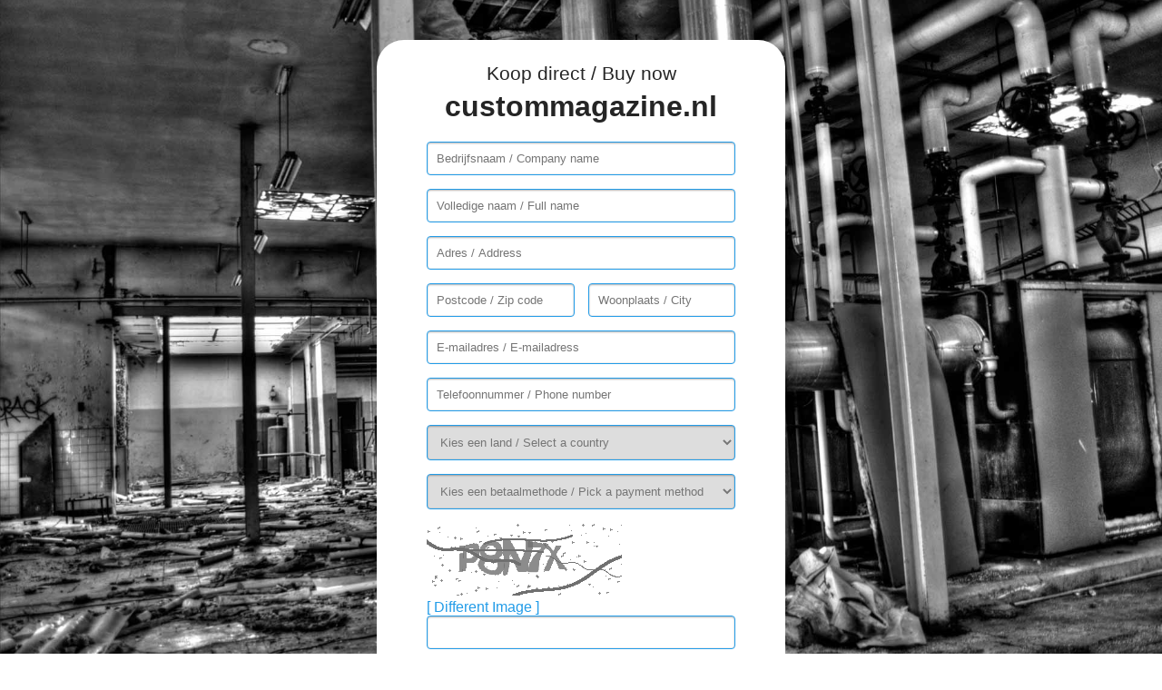

--- FILE ---
content_type: text/html; charset=UTF-8
request_url: http://www.custommagazine.nl/koop-nu
body_size: 2552
content:
<!DOCTYPE html>
<html>
<head>
	<title>custommagazine.nl is te koop / custommagazine.nl is for sale - DHost BV</title>
	<meta charset="UTF-8">
	<meta name="description" content="custommagazine.nl is te koop / custommagazine.nl is for sale - DHost BV" />
	<meta name="keyWords" content="custommagazine.nl is te koop / custommagazine.nl is for sale - DHost BV" />
	<meta name="author" content="DHost BV, www.dhost.nl, info@dhost.nl, +31 6 51275738" />
	<meta name="last-modified" content="Fri, 16 Jan 2026 21:52:26 GMT" />
	<meta name="revisit-after" content="7 days" />
	<meta name="lang" content="nl" />
	<meta name="viewport" content="width=device-width, initial-scale=1, maximum-scale=1" />
	<meta name="content-language" content="NL-nl" />
	<link href="http://fonts.googleapis.com/css?family=Roboto:400,700" type="text/css" rel="stylesheet" />
	<link href="/css/style.css" type="text/css" rel="stylesheet" />
	<link href="/css/responsive.css" type="text/css" rel="stylesheet" />
	<link href="https://plus.google.com/+JKWebdesignAlkmaar/posts" rel="Publisher" />
	<script src="//code.jquery.com/jquery-1.11.3.min.js"></script>
<!--	<script src='https://www.google.com/recaptcha/api.js'></script>-->
	<script type="text/javascript" src="/js/my.js"></script>
	<script type="text/javascript" src="/js/jquery-bigtext.js"></script>
	<script type="text/javascript">
	  (function(i,s,o,g,r,a,m){i['GoogleAnalyticsObject']=r;i[r]=i[r]||function(){
	  (i[r].q=i[r].q||[]).push(arguments)},i[r].l=1*new Date();a=s.createElement(o),
	  m=s.getElementsByTagName(o)[0];a.async=1;a.src=g;m.parentNode.insertBefore(a,m)
	  })(window,document,'script','//www.google-analytics.com/analytics.js','ga');
	  ga('create', 'UA-69843061-1', 'auto');
	  ga('send', 'pageview');
	</script>
</head>
<body>
	<div id="wrapper">
						<div class="contentitem transparant">
											<div class="wrapper">
													</div>
								<div id="wrapper-bestel">
						<main>
							<section id="content-bestel">
																	<h1 class="titel">Koop direct / Buy now</h1>
									<div class="domeinnaam">custommagazine.nl</div>
									<form method="post">
										<div id="ex-btw-js">1000</div>
										<div id="incl-btw-js">1210</div>
										<input type="hidden" name="domeinnaam" value="custommagazine.nl">
										<input name="bedrijfsnaam" type="text" value="" placeholder="Bedrijfsnaam / Company name" />
										<input name="naam" type="text" value="" placeholder="Volledige naam / Full name" required />
										<input name="adres" type="text" value="" placeholder="Adres / Address" required />
										<input name="postcode" type="text" value="" class="input-half" placeholder="Postcode / Zip code" required />
										<input name="woonplaats" type="text" value="" class="input-half right" placeholder="Woonplaats / City" required />
										<input name="mail" type="email" value="" placeholder="E-mailadres / E-mailadress" required />
										<input name="telefoon" type="text" value="" placeholder="Telefoonnummer / Phone number" required />
										<select id="land" name="land" style="color: #757575;" onchange="VATrequired(this.value)" required>
											<option value="">Kies een land / Select a country</option>
											<option value="1">Belgi� / Belgium</option><option value="2">Bulgarije / Bulgaria</option><option value="3">Cyprus / Cyprus</option><option value="4">Denemarken / Denmark</option><option value="5">Duitsland / Germany</option><option value="6">Estland / Estonia</option><option value="7">Finland / Finland</option><option value="8">Frankrijk / France</option><option value="9">Griekenland / Greece</option><option value="10">Hongarije / Hungary</option><option value="11">Ierland / Ireland</option><option value="12">Itali� / Italy</option><option value="13">Kroati� / Croatia</option><option value="14">Letland / Latvia</option><option value="15">Litouwen / Lithuania</option><option value="16">Luxemburg / Luxembourg</option><option value="17">Malta / Malta</option><option value="18">Nederland / Netherlands</option><option value="19">Oostenrijk / Austria</option><option value="20">Polen / Poland</option><option value="21">Portugal / Portugal</option><option value="22">Roemeni� / Romania</option><option value="23">Sloveni� / Slovenia</option><option value="24">Slowakije / Slovakia</option><option value="25">Spanje /  Spain</option><option value="26">Tsjechi� / Czech Republic</option><option value="27">Verenigd Koninkrijk /  United Kingdom</option><option value="28">Zweden / Sweden</option>											<option value="0">Overige landen / Other countries</option>
										</select>
										<input onkeyup="BTW_nummer(this.value)" name="btw_nummer" style="display: none;" id="BTW-nummer" type="text" value="" placeholder="BTW nummer / VAT number" />
										<select name="betaalmethode" style="color: #757575;" required>
											<option value="">Kies een betaalmethode / Pick a payment method</option>
											<option value="ideal">iDEAL / iDEAL</option>
											<option value="sofort">SOFORT banking / SOFORT banking</option>											<option value="mistercash">Bancontact/Mister Cash  / Bancontact/Mister Cash</option>
											<option value="overboeking">Bankoverschrijving / Bank transfer</option>
										</select>
                                        <img id="captcha" src="/securimage/securimage_show.php" alt="CAPTCHA Image" /><br />
                                        <a href="#" onclick="document.getElementById('captcha').src = '/securimage/securimage_show.php?' + Math.random(); return false">[ Different Image ]</a>
                                        <input type="text" name="captcha_code" size="10" maxlength="6" />
										<input id="check2" type="checkbox" name="check" value="check2">
										<label for="check2">Ik accepteer de <a href="/algemene-voorwaarden">voorwaarden</a> en <a href="/privacy-policy">Privacy policy</a> / <br />I accept the <a href="/algemene-voorwaarden">license</a> and <a href="/privacy-policy">Privacy policy</a></label>
										<div id="bestellen">
											<div id="ex-btw"><b>&euro;1.000,-</b> (ex BTW/VAT)</div>
											<div id="incl-btw"><b>&euro;1.210,-</b> (incl BTW/VAT)</div>
											<div class="g-recaptcha-center"><div class="g-recaptcha" data-sitekey="6LeXnQ8TAAAAABPvaa4l4rroH6SYMOz4H6B2QaPQ" data-stoken="lAEg-kAwfhK95Xnkgk85KaBIseTwttOhyGhx3Exbqw1NsBbuDfxb6SAijgigabqfGPN0C8Zn2KjQuhsIUw8bNQ"></div></div>
											<button type="submit"><span>Bestel / Buy</span><img class="ideal-logo" src="images/betaalmethodes.png" alt="IDEAL"/></button>
										</div>
									</form>
																<div class="clear"></div>
							</section>
							<div class="clear"></div>
						</main>
					</div>
</div>	</div>
</body>
</html>
<!--
  Copyright 1998 - 2026  Designed and built by: DHost BV
  info@dhost.nl / www.dhost.nl
  Tel. +31 (0)85 - 7920105
-->

--- FILE ---
content_type: text/css
request_url: http://www.custommagazine.nl/css/style.css
body_size: 2043
content:
body {
	margin:0px;
	padding: 0px;
	background: url(../images/background.jpg) no-repeat center center fixed; 
	-webkit-background-size: cover;
	-moz-background-size: cover;
	-o-background-size: cover;
	background-size: cover;
	font-family: calibri, sans-serif;
	color: #252525;
	overflow-y: scroll;
}
.clear { clear:both; }
#wrapper {
	max-width: 720px;
	width: 100%;
	margin: auto;
	padding-top: 0px;
	padding: 10px;
	box-sizing: border-box;
}
#wrapper-bestel {
	margin-left: 10px;
	margin-right: 10px;
}
#header {
	margin-top: 20px;
	margin-bottom: 20px;
	background-color: #fff;
	border-radius: 30px;
	padding-top: 15px;
	padding-bottom: 15px;
	padding-left: 30px;
	padding-right: 30px;
	box-sizing: border-box;
	position: relative;
}
#header #titel {
	width: 60%;
	float: left;
}
#header #titel #titel-contianer {
	max-width: 220px;
	width: 100%;
}
#header h1 {
	font-size: 22pt;
	font-weight: normal;
	line-height: 28pt;
	-webkit-margin-before: 0;
    -webkit-margin-after: 0;
}
#header h1 span {
	float: left;
}
#header h1 b {
	word-break: break-all;
	float:left;
	padding-right: 5px;

}
#header p {
	font-style: italic;
	padding: 0px;
	margin: 0px;
	color: #5f5f5f;
}
#header #buynow {
	float: right;
	margin-top: 15px;
	width: 40%;
}
#header #buynow .price {
	font-size: 26pt;
	font-weight: normal;
}
#header #buynow .price small {
	font-size: 14pt;
}
#content-small {
	width: 55%;
	margin-bottom: 20px;
	background-color: #fff;
	border-radius: 30px;
	padding-top: 25px;
	padding-bottom: 25px;
	padding-left: 35px;
	padding-right: 35px;
	box-sizing: border-box;
	min-height: 430px;
	float: left;
}
#content-small .titel {
	text-align: center;
	font-size: 16pt;
	font-weight: normal;
	width: 100%;
	padding-bottom: 20px;
}
#content {
	width: 100%;
	margin-top: 20px;
	margin-bottom: 20px;
	background-color: #fff;
	border-radius: 30px;
	padding-top: 25px;
	padding-bottom: 25px;
	padding-left: 35px;
	padding-right: 35px;
	box-sizing: border-box;
	min-height: 440px;
	float: left;
}
#content ul {
	list-style-type: none;
	padding: 0px;
	margin: 0px;
}
#content  h1 {
	padding: 0px;
	margin: 0px;
}
#content .titel {
	text-align: center;
	font-size: 18pt;
	font-weight: bold;
	padding-bottom: 20px;
}
#list a {
	transition: all 0.1s ease 0s;
}
#list a:hover .link {
	color: #252525;
	transition: all 0.1s ease 0s;
}
#list a:hover  .list-item-content {
	background-color: #cfe4d5;
	border-radius: 15px;
}
#content .list-item {
	border-bottom: 1px solid #dcdcdc;
	padding-top: 5px;
	padding-bottom: 5px;
	box-sizing: border-box;
}
#content .list-item-content {
border-radius: 15px;
	padding: 5px;
	padding-left: 10px;
	padding-right: 10px;
	cursor: pointer;
	box-sizing: border-box;
	color: #252525;
	width: 100%;
	transition: all 0.1s ease 0s;
}
#content .list-item-content:hover {
	background-color: #cfe4d5;
	border-radius: 30px;
}
#content .list-item-content .link {
	color: #229ce8;
}
#content .list-item-content:hover .link {
	color: #252525;
}
#content .list-item .list-item-content .name {
	float: left;
	word-break: break-all;
}
#content .list-item .list-item-content .price-view {
	float: right;
	text-align: right;
}
#content .list-item .list-item-content .price-view .clear {
	display: none;
}
#content .list-item .list-item-content .price-view span {
	padding-right: 40px;
}
#content-bestel {
	width: 100%;
	max-width: 450px;
	margin-bottom: 20px;
	background-color: #fff;
	border-radius: 30px;
	padding-top: 25px;
	padding-bottom: 25px;
	padding-left: 55px;
	padding-right: 55px;
	box-sizing: border-box;
	min-height: 440px;
	margin: auto;
	margin-top: 5%;
}
.tekstonly {
	width: 100%;
	max-width: 450px;
	margin-bottom: 20px;
	background-color: #fff;
	border-radius: 30px;
	padding-top: 25px;
	padding-bottom: 25px;
	padding-left: 55px;
	padding-right: 55px;
	box-sizing: border-box;
	margin: auto;
	margin-top: 5%;
}
#content-bestel h1 {
	padding: 0px;
	margin: 0px;
}
#content-small h1 {
	padding: 0px;
	margin: 0px;
}
#sidebar h1 {
	padding: 0px;
	margin: 0px;
}
#content-bestel button {
	background-color: #1abf41;
	padding-top: 10px;
	padding-bottom: 10px;
	padding-left: 15px;
	padding-right: 15px;
	color: #fff;
	float: none;
	width: 100%;
	text-align: center;
	text-decoration: none;
	font-weight: normal;
	text-transform: uppercase;
	border-radius: 10px;
	transition: all 0.2s ease 0s;
	cursor: pointer;
	border: none;
	margin-top: 20px;
	-webkit-appearance: none;
	-moz-appearance: none;
	appearance: none;  
}
#content-bestel button > * {  
    vertical-align: middle;  
}
#content-bestel button img {
	float: right;
}
#content-bestel #bestellen #ex-btw {
	font-size: 16pt;
}
#content-bestel #bestellen #incl-btw {
	font-size: 10pt;
}
#content-bestel .input-half {
	width: calc(50% - 7.5px);
	float: left;
	margin-right: 15px;
}
#content-bestel .right {
	float: right;
	margin-right: 0px;
}
#content-bestel .input-half-small {
	width: calc(40% - 7.5px);
	float: left;
	margin-right: 15px;
}
#content-bestel .input-half-big {
	width: calc(60% - 7.5px);
	float: left;
	margin-right: 0px;
}
#content-bestel #bestellen {
	text-align: center;
	width: 100%;
	margin-top: 30px;
}

#content-bestel .ideal-logo {
	margin-top: 0px;
	/* width: 32px; */
	width: 78px;
	display: inline;
	padding: 0px;
	padding-top: 0px;
}
#content-bestel button span {
	float: left;
	font-size: 24pt;
	text-transform: uppercase;
	line-height: 78px;
}
#content-bestel button:hover {
	background-color: #10A232;
	color: #fff;
}
#content-bestel  .titel {
	text-align: center;
	font-size: 16pt;
	font-weight: normal;
	padding-bottom: 5px;
}
#content-bestel  .domeinnaam {
	text-align: center;
	font-size: 24pt;
	font-weight: bold;
	padding-bottom: 20px;
	word-break: break-all;
}
#sidebar {
	width: 45%;
	float: left;
}
#sidebar #text {
	margin-bottom: 20px;
	margin-left: 20px;
	background-color: #fff;
	border-radius: 30px;
	padding-top: 15px;
	padding-bottom: 15px;
	padding-left: 15px;
	padding-right: 15px;
	text-align: center;
	font-size: 14pt;
	font-weight: normal;
	box-sizing: border-box;
	line-height: 16pt;
	min-height: 180px;
}
#sidebar #text .bold {
	font-weight: bold;
	color: #229ce8;
}
#sidebar #domeinnamen {
	margin-bottom: 20px;
	margin-left: 20px;
	background-color: #fff;
	border-radius: 30px;
	padding-top: 15px;
	padding-bottom: 15px;
	padding-left: 15px;
	padding-right: 15px;
	text-align: center;
	font-weight: normal;
	box-sizing: border-box;
	min-height: 230px;
	color: #252525;
}
#sidebar #domeinnamen .titel {
	text-align: center;
	font-size: 14pt;
	font-weight: normal;
	line-height: 18pt;
	color: #252525;
	padding-bottom: 10px;
}
#sidebar #domeinnamen ul {
	margin: 0px;
	padding: 0px;
	padding-top: 10px;
	list-style-type: none;
}
#advertentie {
	margin-bottom: 20px;
	background-color: #dcdcdc;
	border-radius: 30px;
	padding: 15px;
	box-sizing: border-box;
	font-size: 18pt;
	padding-left: 30px;
	padding-right: 30px;
	padding-bottom: 25px;
}
.dhost #textbar {
	color: #252525 !important;
}
#advertentie h1 {
	padding: 0px;
	margin: 0px;
}
#advertentie .textbar-content {
	margin-bottom: 5px;
}
#advertentie img {
	width: 100%;
	float: left;
	max-width: 250px;
	margin-top: 15px;
}
#advertentie #textbar {
	float: right;
	font-size: 10pt;
	color: #00245d;
	width: 100%;
	max-width: 360px;
	font-weight: normal;
}
#advertentie #textbar p {
	padding: 0px;
	margin: 0px;
}
#advertentie #textbar .titel {
	font-size: 14pt;
	line-height: 22pt;
	padding-bottom: 2px;
}
.button {
	background-color: #1abf41;
	padding: 10px;
	color: #fff;
	text-decoration: none;
	font-weight: normal;
	text-transform: uppercase;
	float: left;
	border-radius: 10px;
	transition: all 0.2s ease 0s;
	cursor: pointer;
}
.button:hover {
	background-color: #10A232;
	color: #fff;
}
#header .button {
	/* margin-top: 10px; */
	margin-top: 30px;
}
select {
	padding: 10px;
	border-radius: 4px;
	width: 100%;
	/* max-width: 50%; */
	box-sizing: border-box;
	border: 1px solid #229ce8;
	box-shadow: 0 1px 2px rgba(0,0,0,0.3) inset, 0 -1px 0 rgba(0,0,0,0.05) inset;
    transition: border 0.2s ease;
	margin-bottom: 15px;
}
select:hover {
	border: 1px solid #1d81c0;
}
input[type="text"] {
	padding: 10px;
	border-radius: 4px;
	width: 100%;
	box-sizing: border-box;
	border: 1px solid #229ce8;
	box-shadow: 0 1px 2px rgba(0,0,0,0.3) inset, 0 -1px 0 rgba(0,0,0,0.05) inset;
    transition: border 0.2s ease;
	margin-bottom: 15px;
}
input[type="text"]:hover {
	border: 1px solid #1d81c0;
}
input[type="tel"] {
	padding: 10px;
	border-radius: 4px;
	width: 100%;
	box-sizing: border-box;
	border: 1px solid #229ce8;
	box-shadow: 0 1px 2px rgba(0,0,0,0.3) inset, 0 -1px 0 rgba(0,0,0,0.05) inset;
    transition: border 0.2s ease;
	margin-bottom: 15px;
}
input[type="tel"]:hover {
	border: 1px solid #1d81c0;
}
input[type="email"] {
	padding: 10px;
	border-radius: 4px;
	width: 100%;
	box-sizing: border-box;
	border: 1px solid #229ce8;
	box-shadow: 0 1px 2px rgba(0,0,0,0.3) inset, 0 -1px 0 rgba(0,0,0,0.05) inset;
    transition: border 0.2s ease;
	margin-bottom: 15px;
}
input[type="email"]:hover {
	border: 1px solid #1d81c0;
}
input[type="submit"] {
	background-color: #2472ff;
	border: none;
	padding-top: 12px;
	-webkit-appearance: none;
	-moz-appearance: none;
	appearance: none;
	padding-bottom: 12px;
	padding-left: 10px;
	padding-right: 10px;
	margin-top: 14px;
	color: #fff;
	text-decoration: none;
	font-weight: normal;
	text-transform: uppercase;
	float: right;
	border-radius: 10px;
	transition: all 0.2s ease 0s;
	cursor: pointer;
}
input[type="submit"]:hover {
	background-color: #205DCC;
}
input[type=checkbox]:checked + label:before {
    content: "\2713";
    text-align: center;
	font-size: 10px;
	color: #1abf41;
	background-color: #fff;
}
.checkbox label:before {
    border-radius: 3px;
}
label:before {
    content: "";
    display: inline-block;
    width: 16px;
    height: 16px;
    margin-right: 10px;
    position: absolute;
    left: 0;
	top: 0;
    bottom: 1px;
	box-sizing: border-box;
	border: 1px solid #229ce8;
	box-shadow: 0 1px 2px rgba(0,0,0,0.3) inset, 0 -1px 0 rgba(0,0,0,0.05) inset;
    transition: border 0.2s ease;
	border-radius: 1px;
	font-weight: bold;
}
.checkbox label {
    margin-bottom: 10px;
}
label {
    display: inline-block;
    cursor: pointer;
    position: relative;
    padding-left: 40px;
    margin-right: 15px;
	font-size: 10pt;
	font-weight: normal;
}
input[type=checkbox] {
    /* display: none; */
	float: left;
    margin-bottom: -20px;
    visibility: hidden;
}
.g-recaptcha {
	margin-top: 20px;
}
.g-recaptcha-center .g-recaptcha div {
	margin: auto;
}
a {
	color: #229ce8;
	text-decoration: none;
}
a:hover {
	color: #1d81c0;
}
.ideal-logo {
	/* width: 32px; */
	width: 78px;
	float: left;
	margin-left: 15px;
	margin-top: 13px;
}
#span10 {
	margin: 0 !important;
	left: 0 !important;
	top: 0 !important;
}

#ex-btw-js, #incl-btw-js {
	display: none;
}